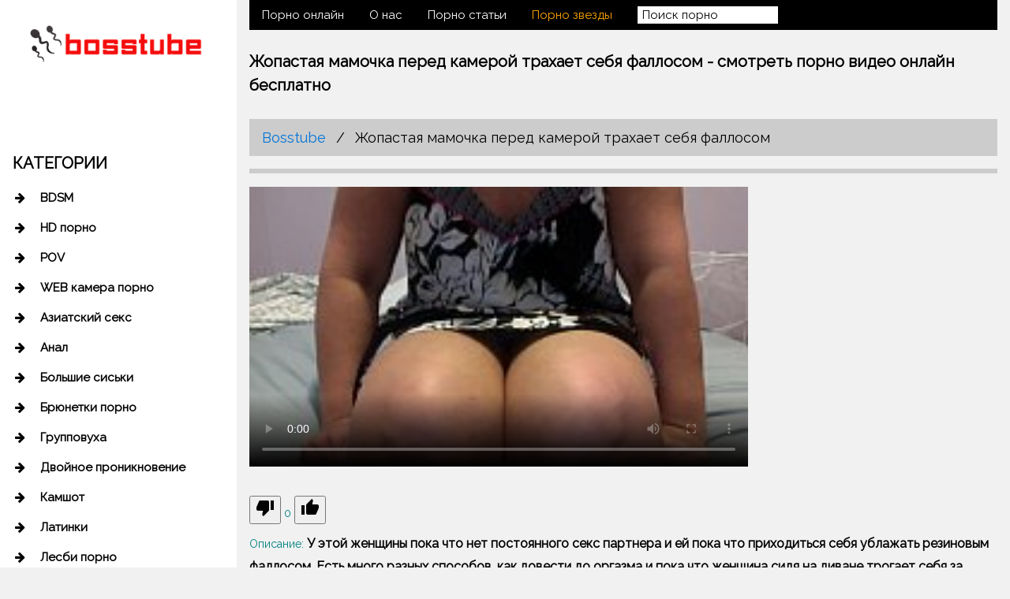

--- FILE ---
content_type: text/html; charset=windows-1251
request_url: http://bosstube.info/video/281
body_size: 7053
content:
<!DOCTYPE html>
<html>
<head>
<title>Жопастая мамочка перед камерой трахает себя фаллосом - смотреть порно видео онлайн бесплатно без регистрации</title>
<meta charset="windows-1251">
<meta name="keywords" content="Жопастая, мамочка, перед, камерой, трахает, себя, фаллосом" />
<meta name="description" content="На нашем сайтесмотрите Жопастая мамочка перед камерой трахает себя фаллосом абсолютно бесплатно без регистрации. Только свежее порно видео в хорошем качестве." />
<meta name="viewport" content="width=device-width, initial-scale=1">
<meta name="google-site-verification" content="WxTR-sWdgmeUoZ02fUrSfJTWnc2d4JDZ7WWuZ7uAkGs" />
<meta name="yandex-verification" content="ee6f8c008a79bc40" />
<link rel="stylesheet" href="/template2/css/custom.css?2">
<link rel="stylesheet" href="https://www.w3schools.com/lib/w3.css">
<link rel="stylesheet" href="https://fonts.googleapis.com/css?family=Raleway">
<link rel="stylesheet" href="https://cdnjs.cloudflare.com/ajax/libs/font-awesome/4.6.3/css/font-awesome.min.css">
<link href="https://fonts.googleapis.com/icon?family=Material+Icons" rel="stylesheet">
<script type="text/javascript" src="/types/videohub/template/scripts.js"></script>
<style>

 #kt_player object {
  width: 100% !important;
  height: 400px !important;
}
video {
  width: 100%    !important;
  height: auto   !important;
}
#kt_player {
  width: 100% !important;
  height: auto !important; 
}
/*#kt_player object {
  width: 100% !important;
  height: 400px !important;
}*/

body,h1,h2,h3,h4,h5,h6 {font-family: "Raleway", sans-serif}
.w3-sidenav a,.w3-sidenav h4 {font-weight:bold}
   ul.pagination {
    display: inline-block;
    padding: 0;
    margin: 0;
}
.w3-sidenav a.active {
  background-color: #C1C1C1;
}
.active {
    color: #FAFBF9 !important;
    background-color: grey !important;
    font-weight: normal !important;
}
a.active:hover {
  cursor: text !important;
}
ul.pagination li {display: inline;}

ul.pagination li {
    color: black;
    float: left;
    padding: 8px 16px;
    text-decoration: none;
}
ul.pagination li a {
    color: none;
    float: left;
    padding: 0 !important;
    text-decoration: none;
}

ul.pagination li.active {
    background-color: black;
    color: white;
}

ul.pagination li:hover:not(.active) {background-color: #ddd;}
.article img {
  margin: 8px;
}
ul.breadcrumb {
  margin-bottom: 8px;
    padding: 10px 16px;
    list-style: none;
    background-color: #CCCCCC;
    font-size: 17px;
}
ul.breadcrumb li {display: inline;}
ul.breadcrumb li+li:before {
    padding: 8px;
    color: black;
    content: "/\00a0";
}
ul.breadcrumb li a {
    color: #0275d8;
    text-decoration: none;
}
ul.breadcrumb li a:hover {
    color: #01447e;
    text-decoration: underline;
}
span.active a {
  background-color: grey !important;
  
}
textarea {
  width: 100% !important;
}
</style>
</head>
<body class="w3-light-grey w3-content" style="max-width:1600px">

<!-- Sidenav/menu -->
<nav class="w3-sidenav w3-collapse w3-white w3-animate-left" style="z-index:3;width:300px; padding-bottom: 50px;" id="mySidenav"><br>
  <div class="w3-container">
    <a href="#" onclick="w3_close()" class="w3-hide-large w3-right w3-jumbo w3-padding" title="close menu">
      <i class="fa fa-remove"></i>
    </a>
    <noindex><a href="/" rel="nofollow"><img src="/template2/img/1.png" style="width:100%;" class="w3-round"></a></noindex><br><br>
    <!-- AddThis Button BEGIN -->
<div class="addthis_toolbox addthis_default_style addthis_32x32_style">
<a class="addthis_button_vk"></a>
<a class="addthis_button_twitter"></a>
<a class="addthis_button_facebook"></a>
<a class="addthis_button_google_plusone_share"></a>
<a class="addthis_button_compact"></a><a class="addthis_counter addthis_bubble_style"></a>
</div>
<!-- AddThis Button END -->
    <h4 class="w3-padding-0"><b>КАТЕГОРИИ</b></h4>
  </div>
  <a href="/BDSM"  onclick="w3_close()" class="w3-padding"><i class="fa fa-arrow-right fa-fw w3-margin-right"></i>BDSM</a><a href="/HD_porno"  onclick="w3_close()" class="w3-padding"><i class="fa fa-arrow-right fa-fw w3-margin-right"></i>HD порно</a><a href="/POV"  onclick="w3_close()" class="w3-padding"><i class="fa fa-arrow-right fa-fw w3-margin-right"></i>POV</a><a href="/WEB_kamera_porno"  onclick="w3_close()" class="w3-padding"><i class="fa fa-arrow-right fa-fw w3-margin-right"></i>WEB камера порно</a><a href="/Aziatskij_seks"  onclick="w3_close()" class="w3-padding"><i class="fa fa-arrow-right fa-fw w3-margin-right"></i>Азиатский секс</a><a href="/Anal"  onclick="w3_close()" class="w3-padding"><i class="fa fa-arrow-right fa-fw w3-margin-right"></i>Анал</a><a href="/Bolshie_siski"  onclick="w3_close()" class="w3-padding"><i class="fa fa-arrow-right fa-fw w3-margin-right"></i>Большие сиськи</a><a href="/Bryunetki_porno"  onclick="w3_close()" class="w3-padding"><i class="fa fa-arrow-right fa-fw w3-margin-right"></i>Брюнетки порно</a><a href="/Gruppovuha"  onclick="w3_close()" class="w3-padding"><i class="fa fa-arrow-right fa-fw w3-margin-right"></i>Групповуха</a><a href="/Dvojnoe_proniknovenie"  onclick="w3_close()" class="w3-padding"><i class="fa fa-arrow-right fa-fw w3-margin-right"></i>Двойное проникновение</a><a href="/Kamshot"  onclick="w3_close()" class="w3-padding"><i class="fa fa-arrow-right fa-fw w3-margin-right"></i>Камшот</a><a href="/Latinki"  onclick="w3_close()" class="w3-padding"><i class="fa fa-arrow-right fa-fw w3-margin-right"></i>Латинки</a><a href="/Lesbi_porno"  onclick="w3_close()" class="w3-padding"><i class="fa fa-arrow-right fa-fw w3-margin-right"></i>Лесби порно</a><a href="/Masturbaciya"  onclick="w3_close()" class="w3-padding"><i class="fa fa-arrow-right fa-fw w3-margin-right"></i>Мастурбация</a><a href="/Mezhrasovyj_seks"  onclick="w3_close()" class="w3-padding"><i class="fa fa-arrow-right fa-fw w3-margin-right"></i>Межрасовый секс</a><a href="/Oralnoe_porno"  onclick="w3_close()" class="w3-padding"><i class="fa fa-arrow-right fa-fw w3-margin-right"></i>Оральное порно</a><a href="/Porno_zvezdy"  onclick="w3_close()" class="w3-padding"><i class="fa fa-arrow-right fa-fw w3-margin-right"></i>Порно звезды</a><a href="/Porno_chleny"  onclick="w3_close()" class="w3-padding"><i class="fa fa-arrow-right fa-fw w3-margin-right"></i>Порно члены</a><a href="/Publichnyj_seks"  onclick="w3_close()" class="w3-padding"><i class="fa fa-arrow-right fa-fw w3-margin-right"></i>Публичный секс</a><a href="/Retro_porno"  onclick="w3_close()" class="w3-padding"><i class="fa fa-arrow-right fa-fw w3-margin-right"></i>Ретро порно</a><a href="/Seks_chernyh"  onclick="w3_close()" class="w3-padding"><i class="fa fa-arrow-right fa-fw w3-margin-right"></i>Секс черных</a><a href="/Fetish_porno"  onclick="w3_close()" class="w3-padding"><i class="fa fa-arrow-right fa-fw w3-margin-right"></i>Фетиш порно</a><a href="/Hardkor_porno"  onclick="w3_close()" class="w3-padding"><i class="fa fa-arrow-right fa-fw w3-margin-right"></i>Хардкор порно</a><a href="/Chastnoe_porno"  onclick="w3_close()" class="w3-padding"><i class="fa fa-arrow-right fa-fw w3-margin-right"></i>Частное порно</a>
   
  <!-- <div class="w3-section w3-padding-top w3-large">
    <a href="#" class="w3-hover-white w3-hover-text-indigo w3-show-inline-block"><i class="fa fa-facebook-official"></i></a>
    <a href="#" class="w3-hover-white w3-hover-text-purple w3-show-inline-block"><i class="fa fa-instagram"></i></a>
    <a href="#" class="w3-hover-white w3-hover-text-yellow w3-show-inline-block"><i class="fa fa-snapchat"></i></a>
    <a href="#" class="w3-hover-white w3-hover-text-red w3-show-inline-block"><i class="fa fa-pinterest-p"></i></a>
    <a href="#" class="w3-hover-white w3-hover-text-light-blue w3-show-inline-block"><i class="fa fa-twitter"></i></a>
    <a href="#" class="w3-hover-white w3-hover-text-indigo w3-show-inline-block"><i class="fa fa-linkedin"></i></a>
  </div> -->






  







  







  


</nav>

<!-- Overlay effect when opening sidenav on small screens -->
<div class="w3-overlay w3-hide-large w3-animate-opacity" onclick="w3_close()" style="cursor:pointer" title="close side menu" id="myOverlay"></div>

<!-- !PAGE CONTENT! -->
<div class="w3-main" style="margin-left:300px">

  <!-- Header -->
  <header class="w3-container" id="portfolio">
  <ul class="w3-navbar w3-black">
  <li><!--noindex--><a href="/"  rel="nofollow">Порно онлайн</a><!--/noindex--></li>
  <li><!--noindex--><a href="/info" rel="nofollow" >О нас</a><!--/noindex--></li>
  <li><a href="/articles" >Порно статьи</a></li>
  <li style="color: orange;"><a href="/stars" >Порно звезды</a></li>
  <li class="w3-navitem">
   <form method="post" action="/search">
    <input type="text" class="w3-input w3-border-0 w3-padding-0" placeholder="Поиск.." onblur="if(this.value == '') this.value = 'Поиск порно';" onfocus="if (this.value == 'Поиск порно') {this.value = '';}" value="Поиск порно" name="search_query" style="padding-left: 6px !important;">
   </form> 
  </li>
</ul>
    <noindex><a href="#" rel="nofollow"><img src="/template2/img/1.png" style="width:74%;" class="w3-right w3-margin w3-hide-large w3-hover-opacity"></a></noindex>
    <span class="w3-opennav w3-hide-large w3-xxlarge w3-hover-text-grey" onclick="w3_open()"><i class="fa fa-bars"></i></span>


<div class="w3-row">
  <div class="w3-col m6 w3-right w3-container"><p></p></div>
  <div class="w3-rest w3-container"></div>
</div>
<div class="w3-row">
  <div class="w3-col m12 w3-left"><h1 style="font-size: 20px;"><b>Жопастая мамочка перед камерой трахает себя фаллосом - смотреть порно видео онлайн бесплатно</b></h1></div>
</div>
    <!-- <div>
    <h1 style="font-size: 20px;"><b>Жопастая мамочка перед камерой трахает себя фаллосом - смотреть порно видео онлайн бесплатно</b></h1>
    <div class="w3-rest w3-container w3-green"><p>w3-rest</p></div>
    <span class="w3-col"></span>
    </div> -->
<ul class="breadcrumb w3-large">
  <li><a href="/">Bosstube</a></li>
  <li>Жопастая мамочка перед камерой трахает себя фаллосом</li>
 </ul>
<div class="w3-section w3-bottombar">
</div>
</header>
<div class="w3-row-padding">
  <div class="w3-col exp">
<div class="w3-row">
<div class="w3-col l8">
  <link href="https://vjs.zencdn.net/7.0.3/video-js.css" rel="stylesheet">
<!-- If you'd like to support IE8 (for Video.js versions prior to v7) -->
<script src="https://vjs.zencdn.net/ie8/ie8-version/videojs-ie8.min.js"></script>

<!-- id="player" СѓРєР°Р·Р°РЅРѕ РґР»СЏ РїРѕРґРіСЂСѓР·РєРё Р±Р»РѕРєРѕРІ С‚РёР·РµСЂРЅРµС‚Р° -->
<div id="player">
<video class="video-js embed-responsive-item" controls preload="auto" width="700" height="400"
poster="/types/videohub/images/325020.jpg" data-setup="{}">
<source src="/save-video/325020.mp4" type='video/mp4'>
    <p class="vjs-no-js">
      To view this video please enable JavaScript, and consider upgrading to a web browser that
      <!-- <a href="http://videojs.com/html5-video-support/" target="_blank">supports HTML5 video</a> -->
  </p>
</video>
</div>

<script src="https://vjs.zencdn.net/7.0.3/video.js"></script>

<!-- <script type="text/javascript" src="//qxyam.com/x5po0pf9xq2ti1u/pykpm0/vuqypk/p0o/912vli291ui1/pm0ui16cmn3yd31aaf9dbf22457b9bd7df89a25a5a73"></script> -->
<!-- <script type="text/javascript" src="//qxyam.com/vl9po0/xf9t2qui1ykpp0m/vqukpy0op921lvi/9211iu/m0p/iu1a69eb0ba96d7d345f891162e60d888b0f6"></script> -->
 </div> 
 <div class="w3-rest"></div>
  </div>
   <br>
  
  <span>
      <button onclick="video_like('325020','dislike')"><i class="material-icons">thumb_down</i></button>
      <span class="percent" id="percent">0</span>
      <button onclick="video_like('325020','like')"><i class="material-icons">thumb_up</i></button>
  </span> <br>
    <span>Описание: </span> У этой женщины пока что нет постоянного секс партнера и ей пока что приходиться себя ублажать резиновым фаллосом. Есть много разных способов, как довести до оргазма и пока что женщина сидя на диване трогает себя за половые губы. Их массирует и раздвигает в стороны. Начинает засовывать внутрь самотык и трахает себя. Одновременно массирует клитор и хочет себя довести до приятного экстаза.<br>
    <span>Дата добавления:</span> 27 декабря 2016 в 16:39 <br>
    <span>Просмотров:</span> 1655 <br>
    <span>Категории: </span> <a style="margin-right: 12px;" href="/Anal" title="Анал">Анал</a><a style="margin-right: 12px;" href="/Gruppovuha" title="Групповуха">Групповуха</a><a style="margin-right: 12px;" href="/Dvojnoe_proniknovenie" title="Двойное проникновение">Двойное проникновение</a><a style="margin-right: 12px;" href="/Masturbaciya" title="Мастурбация">Мастурбация</a><a style="margin-right: 12px;" href="/Chastnoe_porno" title="Частное порно">Частное порно</a> <h2>Скачать порно ролик бесплатно</h2><span><a href="/load-video/281" class="w3-btn w3-black"   role="button" target="_blank" style="width: 100px; margin-right: 500px;">Скачать</a></span>
  </div> 
</div>
<div class="w3-row-padding">
<h3>Смотрите похожие порно ролики</h3>
    <div class="w3-col m3 s6 w3-margin-bottom" style="">
      <!--noindex--><a href="/video/3489" rel="nofollow"><img src="/video-images/325198.jpg" alt="Бабенка с раздвинутыми ногами перед камерой дрочит узкий анус" id="pic_325198" style="height: 160px; width: 400px;" class="w3-hover-opacity w3-image" onmouseover="startThumbSlide('325198', 'https://img-l3.xvideos.com/videos/thumbs/5b/48/c1/5b48c1d7429b5ad1eab9151179704c90/5b48c1d7429b5ad1eab9151179704c90.');" onmouseout="stopThumbSlide();"></a><!--/noindex-->
      <div class="w3-container w3-white">
        <a href="/video/3489" class="thumb-link"><p style="height: 65px; overflow: hidden;">Бабенка с раздвинутыми ногами перед камерой дрочит узкий анус</p></a>
        <i class="  fa fa-chrome fa-fw"></i> 1214
      </div>
    </div>
    
    
      <div class="w3-col m3 s6 w3-margin-bottom" style="">
      <!--noindex--><a href="/video/4889" rel="nofollow"><img src="/video-images/324815.jpg" alt="Сногсшибательная дамочка мастурбирует киску на камеру себе в кайф" id="pic_324815" style="height: 160px; width: 400px;" class="w3-hover-opacity w3-image" onmouseover="startThumbSlide('324815', 'https://img-l3.xvideos.com/videos/thumbs/04/65/1f/04651f47cb78ba68d772a6462f3ea299/04651f47cb78ba68d772a6462f3ea299.');" onmouseout="stopThumbSlide();"></a><!--/noindex-->
      <div class="w3-container w3-white">
        <a href="/video/4889" class="thumb-link"><p style="height: 65px; overflow: hidden;">Сногсшибательная дамочка мастурбирует киску на камеру себе в кайф</p></a>
        <i class="  fa fa-chrome fa-fw"></i> 1919
      </div>
    </div>
    
    
      <div class="w3-col m3 s6 w3-margin-bottom" style="">
      <!--noindex--><a href="/video/4696" rel="nofollow"><img src="/video-images/332731.jpg" alt="Куча офисных телочек-работников насмехается над паратрупером какого-то менеджера" id="pic_332731" style="height: 160px; width: 400px;" class="w3-hover-opacity w3-image" onmouseover="startThumbSlide('332731', 'https://img-l3.xvideos.com/videos/thumbs/f6/05/46/f60546c8efd87f06ce587acb0e6f272e/f60546c8efd87f06ce587acb0e6f272e.');" onmouseout="stopThumbSlide();"></a><!--/noindex-->
      <div class="w3-container w3-white">
        <a href="/video/4696" class="thumb-link"><p style="height: 65px; overflow: hidden;">Куча офисных телочек-работников насмехается над паратрупером какого-то менеджера</p></a>
        <i class="  fa fa-chrome fa-fw"></i> 4328
      </div>
    </div>
    
    
      <div class="w3-col m3 s6 w3-margin-bottom" style="">
      <!--noindex--><a href="/video/3247" rel="nofollow"><img src="/video-images/339158.jpg" alt="Крупным планом жарит в анал голую подругу" id="pic_339158" style="height: 160px; width: 400px;" class="w3-hover-opacity w3-image" onmouseover="startThumbSlide('339158', 'https://img-l3.xvideos.com/videos/thumbs/b8/7a/e3/b87ae3f767512e200b9e34994ca35d7b/b87ae3f767512e200b9e34994ca35d7b.');" onmouseout="stopThumbSlide();"></a><!--/noindex-->
      <div class="w3-container w3-white">
        <a href="/video/3247" class="thumb-link"><p style="height: 65px; overflow: hidden;">Крупным планом жарит в анал голую подругу</p></a>
        <i class="  fa fa-chrome fa-fw"></i> 790
      </div>
    </div>
    
    
      <div class="w3-col m3 s6 w3-margin-bottom" style="">
      <!--noindex--><a href="/video/3892" rel="nofollow"><img src="/video-images/324993.jpg" alt="Если есть веб-камера, то можно на нее записать свой секс" id="pic_324993" style="height: 160px; width: 400px;" class="w3-hover-opacity w3-image" onmouseover="startThumbSlide('324993', 'https://img-l3.xvideos.com/videos/thumbs/4f/24/f0/4f24f0d4197d3fadb73111769aad6cf7/4f24f0d4197d3fadb73111769aad6cf7.');" onmouseout="stopThumbSlide();"></a><!--/noindex-->
      <div class="w3-container w3-white">
        <a href="/video/3892" class="thumb-link"><p style="height: 65px; overflow: hidden;">Если есть веб-камера, то можно на нее записать свой секс</p></a>
        <i class="  fa fa-chrome fa-fw"></i> 1434
      </div>
    </div>
    
    
      <div class="w3-col m3 s6 w3-margin-bottom" style="">
      <!--noindex--><a href="/video/5456" rel="nofollow"><img src="/video-images/374697.jpg" alt="Домашняя анальная порно оргия с шлюшками на даче" id="pic_374697" style="height: 160px; width: 400px;" class="w3-hover-opacity w3-image" onmouseover="startThumbSlide('374697', 'https://img-l3.xvideos.com/videos/thumbs/e2/f8/2c/e2f82cda8ffe69e23a1210664d1573b4/e2f82cda8ffe69e23a1210664d1573b4.');" onmouseout="stopThumbSlide();"></a><!--/noindex-->
      <div class="w3-container w3-white">
        <a href="/video/5456" class="thumb-link"><p style="height: 65px; overflow: hidden;">Домашняя анальная порно оргия с шлюшками на даче</p></a>
        <i class="  fa fa-chrome fa-fw"></i> 2191
      </div>
    </div>
    
    
      <div class="w3-col m3 s6 w3-margin-bottom" style="">
      <!--noindex--><a href="/video/401" rel="nofollow"><img src="/video-images/324988.jpg" alt="Предлагаете любимой девчонке секс и хочет все снять на камеру" id="pic_324988" style="height: 160px; width: 400px;" class="w3-hover-opacity w3-image" onmouseover="startThumbSlide('324988', 'https://img-l3.xvideos.com/videos/thumbs/30/4b/b9/304bb9e9413a41bd52bfa6032cc8cf0f/304bb9e9413a41bd52bfa6032cc8cf0f.');" onmouseout="stopThumbSlide();"></a><!--/noindex-->
      <div class="w3-container w3-white">
        <a href="/video/401" class="thumb-link"><p style="height: 65px; overflow: hidden;">Предлагаете любимой девчонке секс и хочет все снять на камеру</p></a>
        <i class="  fa fa-chrome fa-fw"></i> 2449
      </div>
    </div>
    
    
      <div class="w3-col m3 s6 w3-margin-bottom" style="">
      <!--noindex--><a href="/video/302" rel="nofollow"><img src="/video-images/325168.jpg" alt="Голая бабенка сидит перед монитором и дрочит пилотку" id="pic_325168" style="height: 160px; width: 400px;" class="w3-hover-opacity w3-image" onmouseover="startThumbSlide('325168', 'https://img-l3.xvideos.com/videos/thumbs/0a/be/50/0abe50143a65a51140b9bffa1b349d6a/0abe50143a65a51140b9bffa1b349d6a.');" onmouseout="stopThumbSlide();"></a><!--/noindex-->
      <div class="w3-container w3-white">
        <a href="/video/302" class="thumb-link"><p style="height: 65px; overflow: hidden;">Голая бабенка сидит перед монитором и дрочит пилотку</p></a>
        <i class="  fa fa-chrome fa-fw"></i> 3134
      </div>
    </div>
    
    
            
</div>
<div class="w3-container">
<div class="w3-center w3-padding-8">
    <h4><span class="w3-xlarge w3-bottombar w3-border-dark-grey w3-padding-16">Комментарии</span></h4>
  </div>



  

  <form class="w3-container w3-padding-24" action="/?page=comments/submit" method="post">
  <!-- <span class="w3-large">Оставить комментарий:</span> -->
    <div class="w3-group">
      <label>Имя:</label>
      <input class="w3-input w3-border w3-hover-border-black" style="width:100%;" type="text" name="name" onblur="if(this.value==''){this.value='Вася';}" onfocus="if(this.value=='Вася'){this.value='';}" required>
    </div>
    <div class="w3-group">
      <label>Сообщение:</label>
      <textarea class="w3-input w3-border w3-hover-border-black" style="width:100%;" name="message" rows="10" required></textarea>
    </div>
    <button type="submit" name="submit" class="w3-btn w3-btn-block w3-padding-12">Отправить</button>
    <input type="hidden" name="video_id" value="325020" />
  </form>
  </div>



 <!-- Footer -->
  <footer class="w3-container w3-padding-32 w3-dark-grey">
  <div class="w3-center"><h2></h2></div>
  
  <div class="w3-row"></div>
  <div class="w3-row-padding">
    

    <div class="w3-third w3-center">
      <span id="disclamer" class="w3-highway-red">18+</span>
    </div>
  
    <div class="w3-twothird w3-left">
      
     
          <noindex><a href="/parents" class="thumb-link" style="margin-right: 10px;" rel="nofollow">Родителям</a></noindex>
          <noindex><a href="/feedback" class="thumb-link" style="margin-right: 10px;" rel="nofollow">  Обратная связь</a></noindex>
          <noindex><a href="/glossary" class="thumb-link" style="margin-right: 10px;" rel="nofollow">  Порно словарь</a></noindex>
          <noindex><a href="/faq" class="thumb-link" style="margin-right: 10px;" rel="nofollow">  FAQ</a></noindex>
          <noindex><a href="/rules" class="thumb-link" style="margin-right: 10px;" rel="nofollow">  Правила сайта</a></noindex>
       
        
    </div>


    <!-- <div class="w3-third">
      <h3>ПОПУЛЯРНЫЕ ТЭГИ</h3>
      <p>
        <span class="w3-tag w3-black w3-margin-bottom">Travel</span> <span class="w3-tag w3-grey w3-small w3-margin-bottom">New York</span> <span class="w3-tag w3-grey w3-small w3-margin-bottom">London</span>
        <span class="w3-tag w3-grey w3-small w3-margin-bottom">IKEA</span> <span class="w3-tag w3-grey w3-small w3-margin-bottom">NORWAY</span> <span class="w3-tag w3-grey w3-small w3-margin-bottom">DIY</span>
        <span class="w3-tag w3-grey w3-small w3-margin-bottom">Ideas</span> <span class="w3-tag w3-grey w3-small w3-margin-bottom">Baby</span> <span class="w3-tag w3-grey w3-small w3-margin-bottom">Family</span>
        <span class="w3-tag w3-grey w3-small w3-margin-bottom">News</span> <span class="w3-tag w3-grey w3-small w3-margin-bottom">Clothing</span> <span class="w3-tag w3-grey w3-small w3-margin-bottom">Shopping</span>
        <span class="w3-tag w3-grey w3-small w3-margin-bottom">Sports</span> <span class="w3-tag w3-grey w3-small w3-margin-bottom">Games</span>
      </p>
    </div> -->
 <br>
 © 2016-2026 Bosstube.info - смотреть горячее порно онлайн.
  </div>
<div class="w3-row w3-center"><!--LiveInternet counter--><script>
new Image().src = "//counter.yadro.ru/hit?r"+
escape(document.referrer)+((typeof(screen)=="undefined")?"":
";s"+screen.width+"*"+screen.height+"*"+(screen.colorDepth?
screen.colorDepth:screen.pixelDepth))+";u"+escape(document.URL)+
";h"+escape(document.title.substring(0,150))+
";"+Math.random();</script><!--/LiveInternet--></div>
<script type="text/javascript">var addthis_config = {"data_track_addressbar":false};</script>
<script type="text/javascript" src="//s7.addthis.com/js/300/addthis_widget.js#pubid=ra-5307e04c246231c5"></script>
  </footer>
  

<!-- End page content -->
</div>

<script>
// Script to open and close sidenav
function w3_open() {
    document.getElementById("mySidenav").style.display = "block";
    document.getElementById("myOverlay").style.display = "block";
}
 
function w3_close() {
    document.getElementById("mySidenav").style.display = "none";
    document.getElementById("myOverlay").style.display = "none";
}
</script>

</body>
</html>

--- FILE ---
content_type: text/css
request_url: http://bosstube.info/template2/css/custom.css?2
body_size: 606
content:
/*СЃСЃС‹Р»РєР° РЅР° С‚СѓРјР±Р°С…*/
.thumb-link {
    text-decoration: none !important;
    font-weight: bold !important;
}
.thumb-link:hover {
    color: teal;
}
/*СЃСЃС‹Р»РєРё РІ РїРѕРґРІР°Р»Рµ*/
.footer_links a {
	display: block;
	margin-right: 10px !important;
}
/*18+*/
#disclamer {
	font-size: 60px;
	font-weight: bold;
}
.w3-highway-brown
{color:#fff;background-color:#633517}

.w3-highway-red
{color:#fff;background-color:#a6001a}

.w3-highway-orange
{color:#fff;background-color:#e06000}

.w3-highway-schoolbus
{color:#fff;background-color:#ee9600}

.w3-highway-yellow
{color:#fff;background-color:#ffab00}

.w3-highway-green
{color:#fff;background-color:#004d33}

.w3-highway-blue
{color:#fff;background-color:#00477e}
/*РѕС‚СЃС‚СѓРї Сѓ Р±Р»РѕРєР° СЃ РІРёРґРѕСЃР°РјРё РїРѕСЃР»Рµ РєРЅРѕРїРєРё "Р•Р©Р•"*/
#more div {
	padding: 0 8px !important;
}
/*РЎС‚СЂР°РЅРёС†Р° СЃ РІРёРґРµРѕ РЅР°С‡Р°Р»Рѕ*/
/*РћРїРёСЃР°РЅРёРµ РІРёРґРµРѕ*/
.exp {
	font-size: 16px;
	font-weight: bold;
}
.exp span{
	color: teal;
	padding: 6px 0px;
	display: inline-block;
	font-size: 14px;
	font-weight: normal !important;
}
/*С‚Р°Р№РјРµСЂ*/
#timer {
    font-size: 100px !important;
    text-align: center;
}
#timer .hidden_text {
    font-size: 20px !important;
}
#timer .hidden_text a {
    color: red;
}